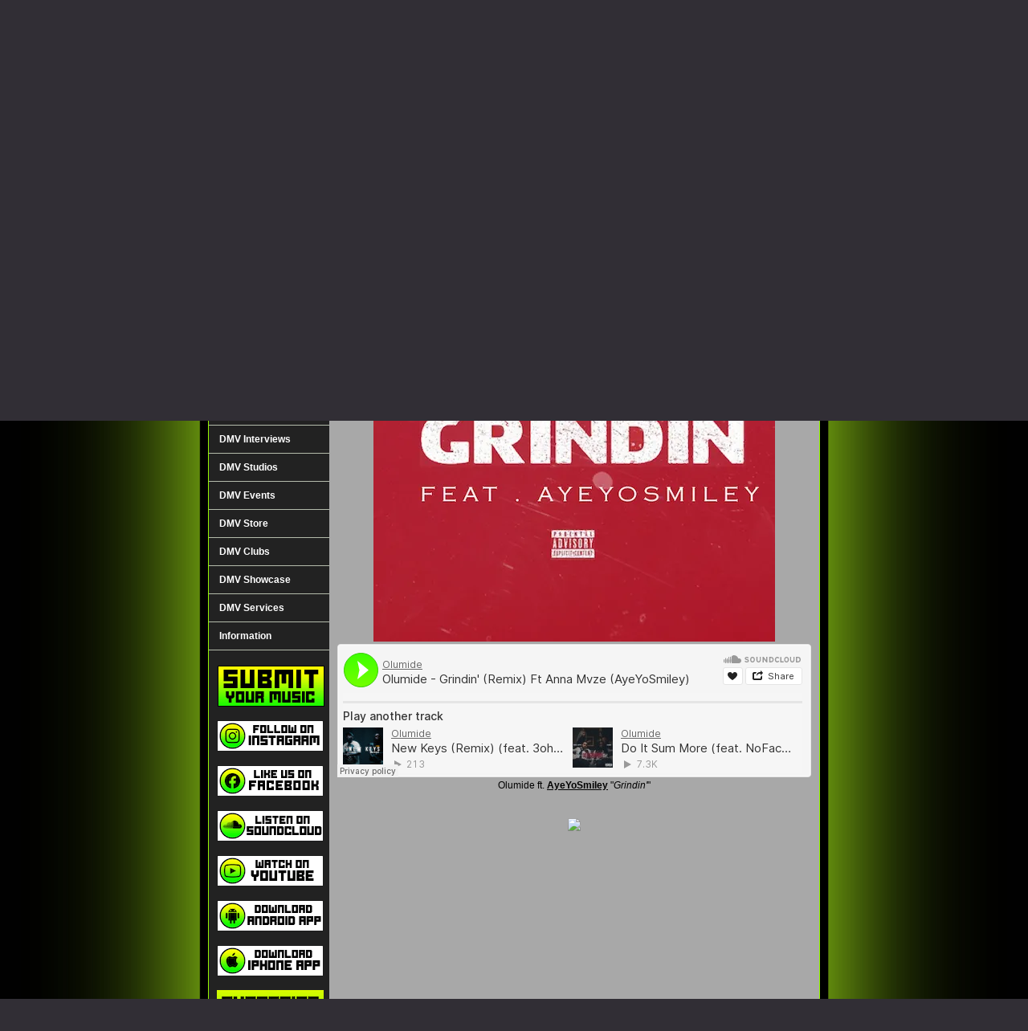

--- FILE ---
content_type: text/css
request_url: https://dmvlife.com/black-background-2019.css
body_size: 67
content:
body { background-image:url('https://i.imgur.com/kueqknX.jpg'); background-repeat:yes-repeat; background-position:center top; background-size:1386px 1415px; background-attachment: fixed; background-color:	#312e35; } /*CSS to hide the code box on items after enabling Catalog Manager*/ #itemarea{visibility: hidden;display: none;} 

.fb-comments.fb_iframe_widget, .fb_iframe_widget span, .fb_iframe_widget span iframe { width: 100% !important; }
